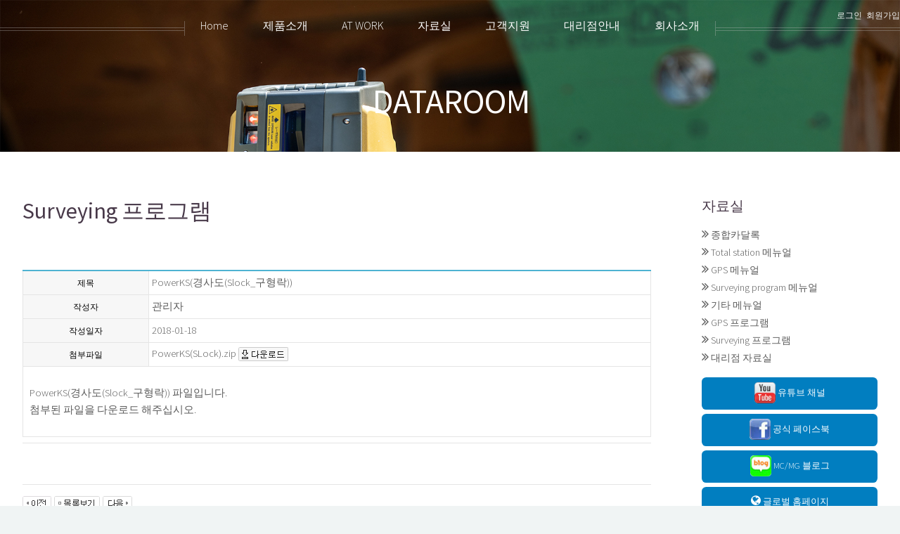

--- FILE ---
content_type: text/html
request_url: https://sokkia.co.kr/default/1004web/dd/d05.php?com_board_basic=read_form&com_board_idx=16&&com_board_search_code=&com_board_search_value1=&com_board_search_value2=&com_board_page=&&com_board_id=24&&com_board_id=24
body_size: 5161
content:
<!DOCTYPE HTML>
<html xmlns="http://www.w3.org/1999/xhtml" xml:lang="ko" lang="ko"> 
 <head>
  <title>주식회사 탑콘소끼아포지셔닝코리아</title>
<meta name="viewport" content="width=device-width, initial-scale=1.0"> 
<meta http-equiv="X-UA-Compatible" content="IE=edge,chrome=1"> 
<meta http-equiv='Content-Type' content='text/html; charset=euc-kr'>
  <!--[if lte IE 8]><script src="/default/img/assets/js/ie/html5shiv.js"></script><![endif]-->
  <link rel="stylesheet" href="/default/img/assets/css/main.css" />
  <link rel="stylesheet" href="/default/img/assets/css/slick.css" />
  <link rel="stylesheet" href="/default/img/assets/css/slick-theme.css" />
  <link rel="stylesheet" href="/default/inc/1004web/style.css" />
  <!--[if lte IE 8]><link rel="stylesheet" href="/default/img/assets/css/ie8.css" /><![endif]-->
 </head>
 <body class="right-sidebar">
  <div id="page-wrapper">
   <!-- Header -->
    <div id="header">
     <!-- Inner -->
      <div class="inner">
       <header>
        <h1><a href="#" id="logo" class="sub1">COMPANY</a></h1>
        <h1><a href="#" id="logo" class="sub2">PRODUCTS</a></h1>
        <h1><a href="#" id="logo" class="sub3">AT WORK</a></h1>
        <h1><a href="#" id="logo" class="sub4">DATAROOM</a></h1>
        <h1><a href="#" id="logo" class="sub5">CUSTOMER</a></h1>
        <h1><a href="#" id="logo" class="sub6">AGENCY</a></h1>
        <h1><a href="#" id="logo" class="submb">MEMBER</a></h1>
       </header>
      </div>

<div class="topmenu">
   <a href="/default/member/login.php">로그인</a>
  <a href="/default/member/join.php">회원가입</a>
 </div>

     <!-- Nav -->

     <nav id="nav">
       <ul>
        <li><a href="/default/index.php">Home</a></li>
        <li><a href="/default/1004web/bb/b00.php">제품소개</a>
         <ul>
          <li><a href="/default/1004web/bb/b00.php">SOKKIA 제품</a></li>
          <li><a href="/default/1004web/bb/b001.php">TOPCON 제품</a></li>
            <li><a href="/default/1004web/bb/b12.php">MC</a></li>
          <li><a href="/default/1004web/bb/b14.php">정밀 농업</a></li>
          <li><a href="/default/1004web/bb/b15.php">프로그램</a></li>
         </ul>
        </li>
        <li><a href="/default/1004web/cc/c01.php">AT WORK</a>
         <ul>
          <li><a href="/default/1004web/cc/c01.php">SOKKIA</a></li>
          <li><a href="/default/1004web/cc/c02.php">TOPCON</a></li>
         </ul>
        </li>
        <li><a href="/default/1004web/dd/d08.php">자료실</a>
         <ul>
          <li><a href="/default/1004web/dd/d08.php">종합카달록</a></li>
          <li><a href="/default/1004web/dd/d01.php">Total station 메뉴얼</a></li>
          <li><a href="/default/1004web/dd/d02.php">GPS 메뉴얼</a></li>
          <li><a href="/default/1004web/dd/d03.php">Surveying program 메뉴얼</a></li>
          <li><a href="/default/1004web/dd/d07.php">기타 메뉴얼</a></li>
          <li><a href="/default/1004web/dd/d04.php">GPS 프로그램</a></li>
          <li><a href="/default/1004web/dd/d05.php">Surveying 프로그램</a></li>
          <li><a href="/default/1004web/dd/d06.php">대리점 자료실</a></li>
         </ul>
        </li>
        <li><a href="/default/1004web/ee/e02.php">고객지원</a>
         <ul>
          <li><a href="/default/1004web/ee/e02.php">Q&A</a></li>
          <li><a href="/default/1004web/ee/e03.php">A/S</a></li>
          <li><a href="/default/1004web/ee/e04.php">측량기기 성능검사</a></li>
         </ul>
        </li>
        <li><a href="/default/1004web/ff/f01.php">대리점안내</a></li>
        <li>
         <a href="/default/1004web/aa/a01.php">회사소개</a>
         <ul>
          <li><a href="/default/1004web/aa/a01.php">대표이사 인사말</a></li>
          <li><a href="/default/1004web/aa/a02.php">연혁</a></li>
         
         <li><a href="/default/1004web/aa/a05.php">News</a></li>
          <li><a href="/default/1004web/aa/a07.php">채용공고</a></li>
          <li><a href="/default/1004web/aa/a04.php">오시는길</a></li>
         </ul>
        </li>
       </ul>
      </nav>

    </div>
   <!-- Main -->
    <div class="wrapper style1">
     <div class="container">
      <div class="row 200%">
       <div class="9u 12u(mobile)" id="content">
        <article id="main">
         <header>
          <h2 class="c_title">Surveying 프로그램</h2>
<p></p>
         </header>
         <section>
          <!-- 게시판 시작 -->
<link rel="StyleSheet" href="/bizdemo44440/inc/board/board_24.css" type="text/css">
<script language="javascript" src="/cjs/board.js?com_board_id=24&template=bizdemo44440"></script>
<script language="javascript" src="/js/board_util.js" type="text/javascript"></script>

<table border="0" cellspacing="0" cellpadding="0" width="100%" bgcolor="#FFFFFF" background="">
 <tr>
  <td>

   <table border='1' cellpadding='0' cellspacing='0' width='100%' style='border-collapse:collapse' bordercolor='#e5e5e5' class="table_02">
   <!-- 내용 -->
    <style type="text/css">p{margin:0}</style><meta http-equiv='Content-Type' content='text/html; charset=ks_c_5601-1987'>
<style type="text/css">
/*
   .board_bgcolor 테이블 제목 컬럼 스타일 지정
   .board_desc    테이블 제목 옆 내용 컬럼 스타일 지정
   $com_board.table_size :: 관리자가 지정한 전체 테이블 사이즈
   .board_description 콘텐츠 내용 스타일을 지정
*/
p{
    margin:0;
    padding:0;
}
.board_bgcolor
{
  /*width:107px;*/
  width:20%;
  text-align:center;
}
.board_desc
{
	padding:3 0 3 10;
	line-height:150%;
	/*width:-7px;*/
    width:80%;
	text-align:left;
	padding-left:5px;
}
.board_description
{
	    overflow:hidden;
        word-break:break-all;
}
#post_area{
	width:100%;
	padding:5px;
    word-spacing:0pt;
    word-break:break-all;
}
</style>
						<tr height="30">
				<td class="board_bgcolor">
									<font style="color:#000000;font-size:12px;">제목</font>
								</td>
				<td class="board_desc">
					                                                    PowerKS(경사도(Slock_구형락))
                                            				</td>
			</tr>
									<tr height="30">
				<td class="board_bgcolor">
									<font style="color:#000000;font-size:12px;">작성자</font>
								</td>
				<td class="board_desc">
					                                                    관리자
                                            				</td>
			</tr>
									<tr height="30">
				<td class="board_bgcolor">
									<font style="color:#000000;font-size:12px;">작성일자</font>
								</td>
				<td class="board_desc">
					                                                    2018-01-18
                                            				</td>
			</tr>
								<!--첨부파일 S -->
			<tr height="30">
				<td class="board_bgcolor">
											<font style="color:#000000;font-size:12px;">첨부파일</font>
									</td>
				<td  class="board_desc">
					<!-- 첨부파일존재1 -->
					                        							<div style="height:25px;">
								<span style="width:350px;word-break:break-all">PowerKS(SLock).zip</span>
                                								<a href="/chtml/board.php?template=bizdemo44440&com_board_basic=file_download&com_board_id=24&com_board_idx=16&com_board_file_seq=0" target="_blank"><img src="/bizdemo44440/img/component/board/board_24/download.gif" border="0" align="absmiddle" style="cursor:hand" alt=''/></a>
                                							</div>
																<!-- 첨부파일존재 -->
				</td>
			</tr>
			<!--첨부파일 E -->
					<!-- 글 내용 -->
		<tr height="30">
			<td colspan="2" class="board_description" width="100%" height="100px">
				<div id="post_area">
					PowerKS(경사도(Slock_구형락)) 파일입니다.<br />첨부된 파일을 다운로드 해주십시오.
				</div>
				<script type="text/javascript">
				<!--
				/**
				 * 이미지 테이블크기와 맞쳐 재조정
				 */
				function resizeImage()
				{
					var img_max_width = 615;
                    var use_origin_img = 'Y';
                    if(use_origin_img == 'N') {
                        return;
                    }
					var imgObj = document.getElementById("post_area").getElementsByTagName("img");
					var osrc;
					for (i = 0; i<imgObj.length; i++)
					{
						/*pNode = imgObj[i].parentNode;
						var imgContainer = document.createElement("<div>");
						pNode.insertBefore(imgContainer, imgObj[i]);
						imgContainer.appendChild(imgObj[i]);
						osrc = imgObj[i].src;*/

						if(imgObj[i].width > img_max_width)
						{
							imgObj[i].style['width'] = img_max_width;
							imgObj[i].style['height'] = 'auto';
						}

                        if( imgObj[i].parentNode.tagName != "A" )
                        {
                            imgObj[i].style.cursor  = "pointer";
                            imgObj[i].onclick = function(){	showPicture(this);	}
                        }

						/*imgContainer.style.marginBottom = "0px";

													imgObj[i].style.cursor  = "pointer";
												// declare onclick event
						if( imgObj[i].parentNode.tagName == "div" )
						{
							if( imgObj[i].parentNode.parentNode.tagName == "A" )
							{
								imgObj[i].onclick = function()
								{
									if( this.parentNode.parentNode.target != "_blank" ){
										location.href = this.parentNode.parentNode.href;
									}
								};
							}
							else{
																imgObj[i].onclick = function(){	showPicture(this);	}
															}
						}
						else if( imgObj[i].parentNode.tagName != "A" )
						{
														imgObj[i].onclick = function(){	showPicture(this);	}
													}*/
					}

					document.getElementById("post_area").style.visibility = "visible";
				}

				/**
				 * 팝업 이미지
				 */
				 function showPicture(obj) {

				  var imgObj = new Image();
				  imgObj.src = obj.src;
				  var wopt = "scrollbars=yes,status=no,resizable=no";
				  wopt += ",width=" + imgObj.width;
				  wopt += ",height=" + imgObj.height;
				  var wbody = "<script language='javascript'>";
				  wbody += "function finalResize(){";
				  wbody += "  var oBody=document.body;";
				  wbody += "  var oImg=document.images[0];";
				  wbody += "  var xdiff=oImg.width-oBody.clientWidth;";
				  wbody += "  var ydiff=oImg.height-oBody.clientHeight-20;";
				  wbody += "  window.resizeBy(xdiff,ydiff);";
				  wbody += "}";
				  wbody += "</"+"script>";
				  wbody += "<body  oncontextmenu='return false' ondragstart='return false' onselectstart='return false' onLoad='finalResize()' style='margin:0;background:#000000' >";
				  wbody += "<a href='javascript:window.close()' oncontextmenu='return false'><img src='" + obj.src + "' border=0  alt=''></a>";
				  wbody += "</body>";
				  winResult = window.open("about:blank","",wopt);
				  winResult.document.open("text/html", "replace");
				  winResult.document.write(wbody);
				  winResult.document.close();
				  return;
				}

				/**
				 * 함수 실행
				 */
				window.onload = function()
				{
					resizeImage();
				}
			//-->
			</script>
			</td>
		</tr>
	


<script language="javascript" type="text/javascript" src="/cjs/javascript.lib.js?date=1721110582"></script>

   <!-- //내용 -->
   </table>
   <table border='0' cellpadding='0' cellspacing='0' width='100%'>
    <tr><td height='1' bgcolor='#E5E5E5'></td></tr>
   </table>
   <table border='0' cellpadding='0' cellspacing='0' width='100%'>
    <tr><td height='10'></td></tr>
   </table>

   <!-- 게시물 평가 -->
   <script language="javascript" type="text/javascript" src="/cjs/javascript.lib.js?date=1721110582"></script>

   <!--// 게시물 평가 -->

   <!-- 댓글 쓰기 -->
   
   <!-- //댓글 쓰기 -->

   <!-- 댓글 목록 -->
   <script language="javascript" type="text/javascript" src="/cjs/javascript.lib.js?date=1721110582"></script>

   <!-- //댓글 목록 -->

   <table border='0' cellpadding='0' cellspacing='0' width='100%'>
    <tr><td><br></td></tr>
   </table>
   <table border='0' cellpadding='0' cellspacing='0' width='100%'>
    <tr><td height='1' bgcolor='#E5E5E5'></td></tr>
   </table>

   <table border='0' cellpadding='0' cellspacing='0' align='center' width='100%'>
    <tr>
     <td class='bbsnewf5' height='34' align='center' width='50%'>
     <!-- 목록 - 버튼 -->
      <!-- 이전 다음  -->
<table border='0' cellpadding='0' cellspacing='0' align='center' width='100%'>
<tr>
	<td class='bbsnewf5' height='34' align='left' width='50%' style="border:0px">
					<a href="/default/1004web/dd/d05.php?com_board_basic=read_form&&com_board_search_code=&com_board_search_value1=&com_board_search_value2=&com_board_page=&&com_board_id=24&&com_board_idx=15"><img src="/bizdemo44440/img/component/board/board_24/prev.gif" border="0" align='absmiddle' alt=''></a>
				    <a href="/default/1004web/dd/d05.php?&com_board_search_code=&com_board_search_value1=&com_board_search_value2=&com_board_page=&&com_board_id=24&"><img src="/bizdemo44440/img/component/board/board_24/list.gif" border='0' align='absmiddle' alt=''></a>
					<a href="/default/1004web/dd/d05.php?com_board_basic=read_form&&com_board_search_code=&com_board_search_value1=&com_board_search_value2=&com_board_page=&&com_board_id=24&&com_board_idx=17"><img src="/bizdemo44440/img/component/board/board_24/next.gif" border="0" align='absmiddle' alt=''></a>
					</td>
</tr>
</table>
<!-- 이전 다움  -->
<script language="javascript" type="text/javascript" src="/cjs/javascript.lib.js?date=1721110582"></script>

     <!-- //목록 - 버튼 -->
     </td>
     <td align='right' width='50%'>
       <!-- 스팸신고 -->
       <!-- 추천하기 -->
        <!-- 수정하기 -->
       <!-- 삭제하기 -->
       <!-- 답글쓰기 -->
      <a href='javascript:alert("게시판 작성 권한이 없습니다.")' style='display:none'><img alt='' src='/bizdemo44440/img/component/board/board_24/write.gif' border='0' /></a> <!-- 글쓰기 -->
     </td>
    </tr>
   </table>
  </td>
 </tr>
</table>

<!-- 목록 - 리스트 -->

	
    
<script language="javascript" type="text/javascript" src="/cjs/javascript.lib.js?date=1721110582"></script>

<!-- //목록 - 리스트  -->
<!-- 게시판 끝 --> 
         </section>
        </article>
       </div>

<div class="3u 12u(mobile)" id="sidebar">
        <hr class="first" />
        <section>
         <header>
          <h3><a href="#">자료실</a></h3>
         </header>
         <ul class="links"> 
         <li><i class="icon fa-angle-double-right"></i><a href="./d08.php">종합카달록</a></li>
         <li><i class="icon fa-angle-double-right"></i><a href="./d01.php">Total station 메뉴얼</a></li>
         <li><i class="icon fa-angle-double-right"></i><a href="./d02.php">GPS 메뉴얼</a></li>
         <li><i class="icon fa-angle-double-right"></i><a href="./d03.php">Surveying program 메뉴얼</a></li>
         <li><i class="icon fa-angle-double-right"></i><a href="./d07.php">기타 메뉴얼</a></li>
         <li><i class="icon fa-angle-double-right"></i><a href="./d04.php">GPS 프로그램</a></li>
         <li><i class="icon fa-angle-double-right"></i><a href="./d05.php">Surveying 프로그램</a></li>
         <li><i class="icon fa-angle-double-right"></i><a href="./d06.php">대리점 자료실</a></li> 
         </ul>   
<style>
.sub4{display:block;}
</style>
<footer>
 
          <a href="https://www.youtube.com/channel/UCffGyZQjY5XysfS6RHiLwug" target="_blank" class="button" style="width:100%; margin-bottom:0.5em;padding-right:1.5em;padding-left:1.5em;font-size:0.8em;"><img src="/default/img/images/ico_yt.png" style="width:30px; vertical-align:middle; margin-top:-1px;"> 유튜브 채널</a>
          <a href="https://www.facebook.com/sokkiakorea" target="_blank" class="button" style="width:100%; margin-bottom:0.5em;padding-right:1.5em;padding-left:1.5em;font-size:0.8em;"><img src="/default/img/images/ico_fb.png" style="width:30px; vertical-align:middle; margin-top:-1px;"> 공식 페이스북</a>
          <a href="http://blog.naver.com/sokkia-topcon" target="_blank" class="button" style="width:100%; margin-bottom:0.5em;padding-right:1.5em;padding-left:1.5em;font-size:0.8em;"><img src="/default/img/images/ico_blog.png" style="width:30px; vertical-align:middle; margin-top:-1px;"> MC/MG 블로그</a>
          <a href="http://global.topcon.com/" target="_blank" class="button" style="width:100%; margin-bottom:0.5em;padding-right:1.5em;padding-left:1.5em;font-size:0.8em;"><i class="icon fa-globe"></i> 글로벌 홈페이지</a>

          <a href="http://www.polarisworks.co.kr/" target="_blank" class="button" style="width:100%; margin-bottom:0.5em;padding-right:1.5em;padding-left:1.5em;font-size:0.8em;"><img src="/default/img/images/POLARIS icon.png" style="width:30px; vertical-align:middle; margin-top:-1px;"> 폴라리스 회원가입</a>

         </footer>
        </section>
</div>
      </div>
      
     </div>
    </div>

<!-- Footer -->
<div id="footer">
     <div class="container">
      <div class="row">
       <div class="12u">
        <!-- Contact -->

        <section class="contact">
          <ul class="icons">
           <li><a href="http://blog.naver.com/sokkia-topcon" target="_blank" class="icon fa-bold"><span class="label">Twitter</span></a></li>
           <li><a href="https://www.facebook.com/sokkiakorea" target="_blank" class="icon fa-facebook"><span class="label">Facebook</span></a></li>
           <li><a href="http://global.topcon.com/" target="_blank" class="icon fa-globe"><span class="label">Instagram</span></a></li>
          </ul>
         </section>
        <!-- Copyright -->
         <div class="copyright">
          <ul class="menu">
           <li>상호 : 주식회사 탑콘소끼아포지셔닝코리아</li>
           <li>대표 : 카와무라 타쿠야</li>
           
           <li>주소 : 서울특별시 강남구 삼성로 524, 4층(삼성동, 세화빌딩)</li>
           <li>대표전화 : 02-514-0491</li>
          
           <li>이메일 : kr_support@topcon.com</li>
          </ul>

          <ul class="menu">
           <li>Copyright&#169; Topcon Sokkia Positioning Korea Co., Ltd. All rights reserved</li>
          </ul>

         </div>
       </div>
      </div>
     </div>
    </div>
  </div>
  <!-- Scripts -->
   <script src="/default/img/assets/js/jquery.min.js"></script>
   <script src="/default/img/assets/js/jquery.dropotron.min.js"></script>
   <script src="/default/img/assets/js/jquery.scrolly.min.js"></script>
   <script src="/default/img/assets/js/jquery.onvisible.min.js"></script>
   <script src="/default/img/assets/js/skel.min.js"></script>
   <script src="/default/img/assets/js/util.js"></script>
   <!--[if lte IE 8]><script src="/default/img/assets/js/ie/respond.min.js"></script><![endif]-->
   <script src="/default/img/assets/js/main.js"></script>
  <script src="https://code.jquery.com/jquery-2.2.0.min.js" type="text/javascript"></script>
  <script src="/default/img/assets/js/slick.js" type="text/javascript"></script>
  <script type="text/javascript">
    $(document).on('ready', function() {
      $(".regular").slick({
        dots: true,
        infinite: true,
        slidesToShow: 3,
        slidesToScroll: 3,
        autoplay:true
      });
    });
  </script>   
 </body>
</html><script language="javascript" type="text/javascript" src="/cjs/javascript.lib.js?date=1721110582"></script>

<script language="javascript" src="/cjs/board.js"></script>

            <script type="text/javascript">
            var JsHost = (("https:" == document.location.protocol) ? "https://" : "http://");
            var sTime = new Date().getTime();
            document.write(unescape("%3Cscript id='log_script' src='" + JsHost + "blg-jsk.cafe24.com/weblog.js?uid=sokkia0491&t=" + sTime + "' type='text/javascript'%3E%3C/script%3E"));
            </script>
        

--- FILE ---
content_type: text/css
request_url: https://sokkia.co.kr/default/inc/1004web/style.css
body_size: 1386
content:
textarea[name="com_board_comment_contents"]{width:95% !important;}

h2.c_title{font-size:2em;}

.board2 td{ vertical-align:top;}

input[name="subject"]{width:90%;}

.slider { width: 80%; max-width:1400px; margin: 20px auto 20px; }
.slick-slide {margin: 0px 20px; text-align:center;}
.slick-slide img {width: 100%; min-width:70px;}
.slick-prev:before, .slick-next:before {color: black;}

.board_output_gallery_img, .board_output_gallery_subject{text-align:center;}
.board_output_gallery_subject{display:inline-block; width:100%;}

.links i, .links a{font-size:0.9em;}
.links i{display:inline-block; padding-right:3px;}

.lnb a{display:block; padding-left:10px; font-size:0.75em; line-height:1.35em}
.lnb01, .lnb02, .lnb03, .lnb04, .lnb05, .lnb06, .lnb07, .lnb08, .lnb09, .lnb10, .lnb11, .lnb12, .lnb13, .lnb14, .lnb15 {display:none;}



.tabmenu{overflow:hidden; margin-bottom:20px; border-left:1px solid #ccc;}
.tabmenu a{display:block; float:left; color:#fff; background:#0980bd; border-top:1px solid #ccc; border-right:1px solid #ccc;
border-bottom:1px solid #ccc; padding:10px 21px; font-weight: 600;}
.tabmenu a:hover, .tabmenu a.tabover{color:#2980b9; background:#fff; border-bottom:1px solid #fff;}



.history{ margin-bottom:40px;}
.history td{ vertical-align:top; font-size:11pt;}
.history .hyear{ font-size:1.75em; color:#2980b9; font-weight:bold; padding-bottom:10px;}
.history .hmonth{font-size:1.0em; color:#1aa187; font-weight:bold;}
.history .hcontent{}

.topmenu{ position:absolute; width:100%; max-width:1560px; margin:0 auto; top:8px; text-align:right; z-index:999;}
.topmenu a {display:inline-block; padding-left:3px; font-size:0.75em; color:#eee;}

.copyright ul.menu li{margin-bottom:0.5em;}

ul.menu2 li { border: solid 1px #555; display: inline-block; padding: 0 1em 0 1em; margin: 0 0 0 1em; font-size:0.75em; }
ul.menu2 li:first-child { margin-left: 0; }

ul.maps li i.icon{ display:inline-block; padding-right:3px; color:#666; }
ul.maps li strong{ display:inline-block; width:22%;}

.sub1, .sub2, .sub3, .sub4, .sub5, .sub6, .sub7, .submb{display:none;}

/* 게시판 기본테이블 */
.table_02   { width:100%; border-top:2px #4fb3d2 solid; border-bottom:1px #4fb3d2 solid; border-left:1px #e5e5e5 solid; }
.table_02 td  { border-bottom:1px #e5e5e5 solid; border-right:1px #e5e5e5 solid; padding:4px; font-size:11pt; }
.tmember td td { border:0; padding:0; }

.tbasic{width:100%; border:1px #e5e5e5 solid;}
.tbasic td{border:1px #e5e5e5 solid;}

.pbasic{ margin-bottom:20px; border:1px solid #ccc; padding:10px;}
.pbasic table{width:100%; border:1px #ddd solid;}
.pbasic td{border:1px #ddd solid; padding:5px 10px; font-size:14px; line-height:160%;}

.board td, .board2 td{font-size:11pt;}

.bd_out1 a{color:#eee;}

.cont1{ background:#666; overflow:hidden; margin-bottom:30px;} 
.cont1_1{ width: 50%; float:left; }
.cont1_1 img{display:block; width:100%;}
.cont1_2{ float:left; width:50%; color:#fff; padding: 100px 15px 0 20px; font-size:12pt; line-height:1.5em;}
.cont1_2 strong{display:block; font-size:18pt; border-bottom: 1px solid #888; padding:0 0 15px 0; margin:0 0 20px 0; color:#fff; }

.cont2{ overflow:hidden; margin-bottom:30px;}
.cont2Box{ width: 32%; float:left; border:1px solid #ccc; margin-left:2%; min-height:340px;}
.cont2Box.first{margin-left:0}
.cont2Box .icon{font-size:3.0em; display:block; text-align:center; margin:40px 0; color:#f80;}
.cont2Box strong{display:block; font-size:16pt; text-align:center;}
.cont2Box span{display:block; padding:20px 10px; font-size:10pt; line-height:1.5em;}

.cont3 h3{color:#222; font-size:2.0em; text-align:center; margin-bottom:10px;}
.cont3 p{font-size:.8em;line-height:1.5em;}

.guide{padding-top:20px;}

input[type="file"]{width:90%}

.youtube_box iframe{width:100% !important;}




 @media screen and (max-width: 736px) {

.topmenu{ position:relative; width:100%; margin:0 auto; text-align:center; padding-bottom:20px;}

ul.menu2 li { border: 0; padding: 0; margin: 0; display: block; line-height: 2em; }

.cont1_1{ width: 100%;}
.cont1_2{ width: 100%; padding-top:40px; padding-bottom:20px;}
.cont2Box{width: 100%; margin-left:0; min-height:100px; margin-top:10px;}

.links i, .links a{font-size:100%;}

.youtube_box iframe{height:300px !important;}

.comment_name, .comment_txt[align="right"]{width:20%; vertical-align:top}

.header_logo img{width:90%;}

}